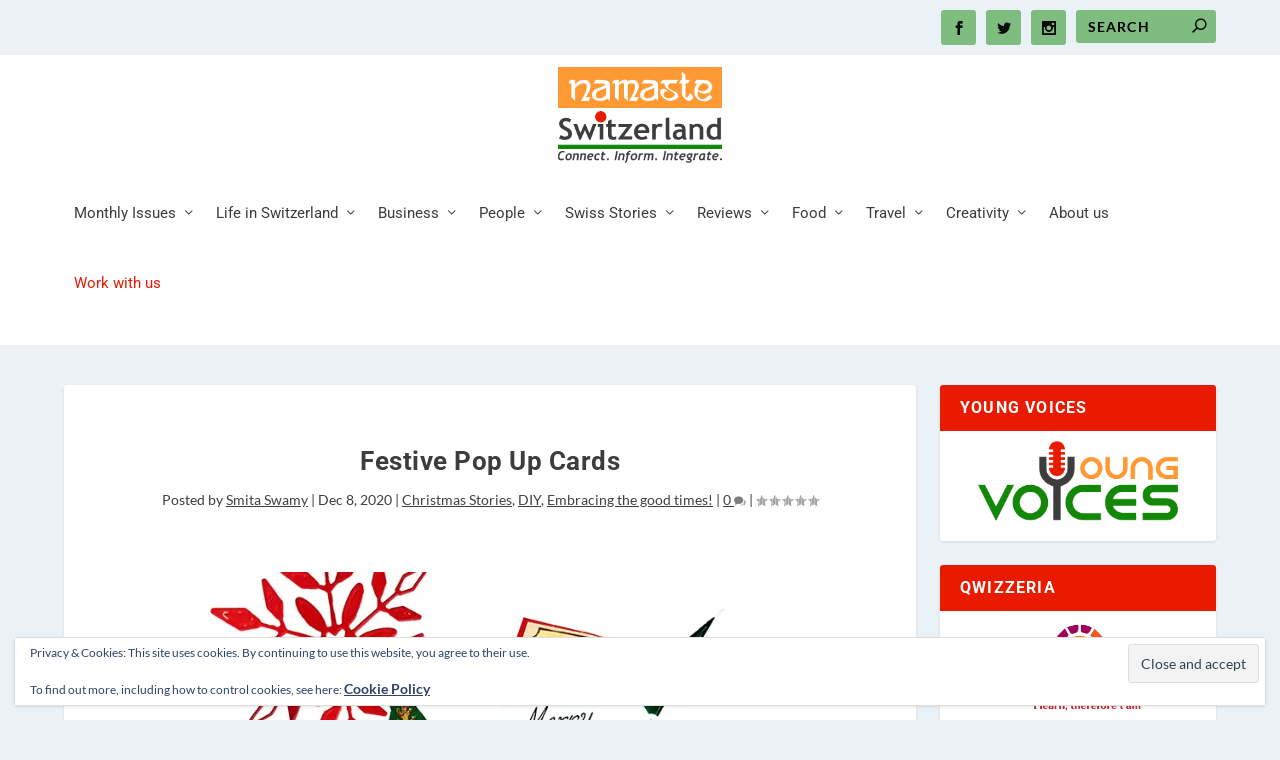

--- FILE ---
content_type: text/html; charset=utf-8
request_url: https://www.google.com/recaptcha/api2/aframe
body_size: 263
content:
<!DOCTYPE HTML><html><head><meta http-equiv="content-type" content="text/html; charset=UTF-8"></head><body><script nonce="29xAcp2qKSFLJbAahKn3bw">/** Anti-fraud and anti-abuse applications only. See google.com/recaptcha */ try{var clients={'sodar':'https://pagead2.googlesyndication.com/pagead/sodar?'};window.addEventListener("message",function(a){try{if(a.source===window.parent){var b=JSON.parse(a.data);var c=clients[b['id']];if(c){var d=document.createElement('img');d.src=c+b['params']+'&rc='+(localStorage.getItem("rc::a")?sessionStorage.getItem("rc::b"):"");window.document.body.appendChild(d);sessionStorage.setItem("rc::e",parseInt(sessionStorage.getItem("rc::e")||0)+1);localStorage.setItem("rc::h",'1769278393932');}}}catch(b){}});window.parent.postMessage("_grecaptcha_ready", "*");}catch(b){}</script></body></html>